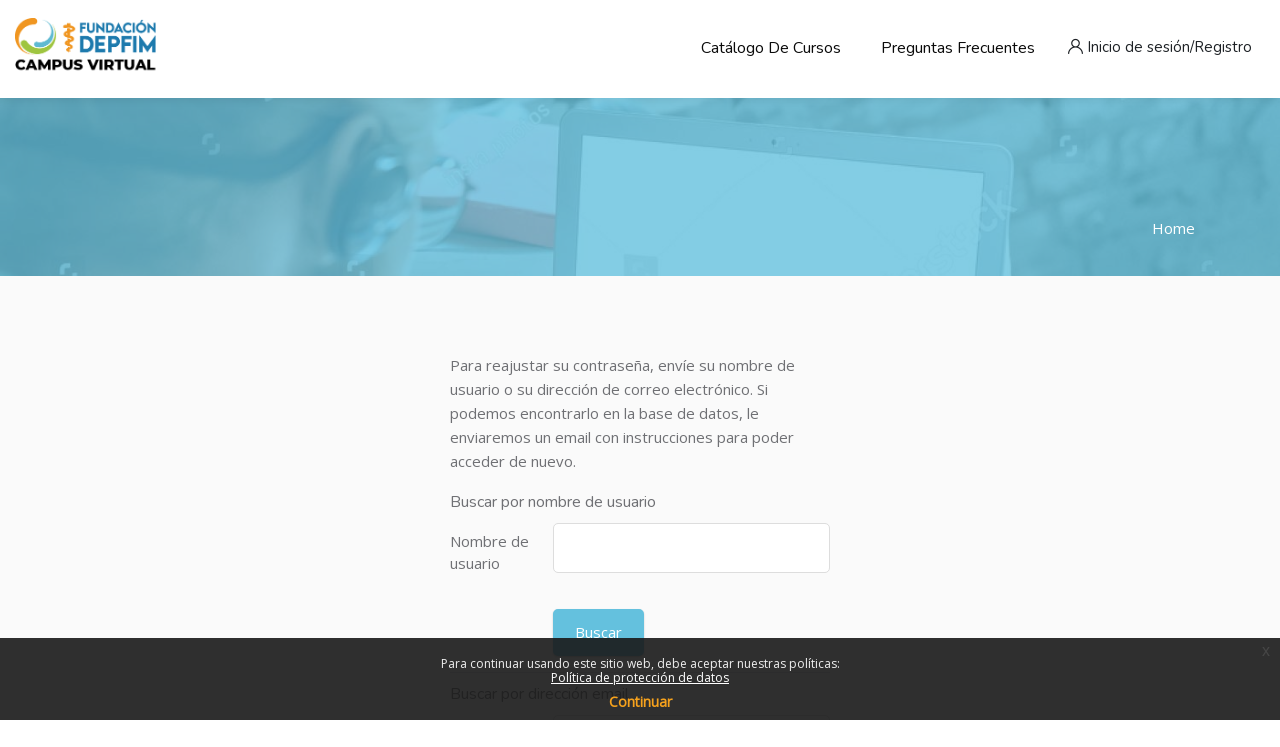

--- FILE ---
content_type: text/html; charset=utf-8
request_url: https://campus.fundaciondepfim.com/login/forgot_password.php
body_size: 10169
content:
<!DOCTYPE html>

<html  dir="ltr" lang="es" xml:lang="es">
<head>
    <title>Contraseña olvidada</title>
    <link rel="shortcut icon" href="https://campus.fundaciondepfim.com/pluginfile.php/1/theme_edumy/favicon/1765890733/favicon-depfim.png" />
    <meta http-equiv="Content-Type" content="text/html; charset=utf-8" />
<meta name="keywords" content="moodle, Contraseña olvidada" />
<link rel="stylesheet" type="text/css" href="https://campus.fundaciondepfim.com/theme/yui_combo.php?rollup/3.17.2/yui-moodlesimple-min.css" /><script id="firstthemesheet" type="text/css">/** Required in order to fix style inclusion problems in IE with YUI **/</script><link rel="stylesheet" type="text/css" href="https://campus.fundaciondepfim.com/theme/styles.php/edumy/1765890733_1621105829/all" />
<script>
//<![CDATA[
var M = {}; M.yui = {};
M.pageloadstarttime = new Date();
M.cfg = {"wwwroot":"https:\/\/campus.fundaciondepfim.com","homeurl":{},"sesskey":"cKS6lhdAo9","sessiontimeout":"28800","sessiontimeoutwarning":1200,"themerev":"1765890733","slasharguments":1,"theme":"edumy","iconsystemmodule":"core\/icon_system_fontawesome","jsrev":"1751971110","admin":"admin","svgicons":true,"usertimezone":"Europa\/Madrid","courseId":1,"courseContextId":2,"contextid":1,"contextInstanceId":0,"langrev":-1,"templaterev":"1751971110"};var yui1ConfigFn = function(me) {if(/-skin|reset|fonts|grids|base/.test(me.name)){me.type='css';me.path=me.path.replace(/\.js/,'.css');me.path=me.path.replace(/\/yui2-skin/,'/assets/skins/sam/yui2-skin')}};
var yui2ConfigFn = function(me) {var parts=me.name.replace(/^moodle-/,'').split('-'),component=parts.shift(),module=parts[0],min='-min';if(/-(skin|core)$/.test(me.name)){parts.pop();me.type='css';min=''}
if(module){var filename=parts.join('-');me.path=component+'/'+module+'/'+filename+min+'.'+me.type}else{me.path=component+'/'+component+'.'+me.type}};
YUI_config = {"debug":false,"base":"https:\/\/campus.fundaciondepfim.com\/lib\/yuilib\/3.17.2\/","comboBase":"https:\/\/campus.fundaciondepfim.com\/theme\/yui_combo.php?","combine":true,"filter":null,"insertBefore":"firstthemesheet","groups":{"yui2":{"base":"https:\/\/campus.fundaciondepfim.com\/lib\/yuilib\/2in3\/2.9.0\/build\/","comboBase":"https:\/\/campus.fundaciondepfim.com\/theme\/yui_combo.php?","combine":true,"ext":false,"root":"2in3\/2.9.0\/build\/","patterns":{"yui2-":{"group":"yui2","configFn":yui1ConfigFn}}},"moodle":{"name":"moodle","base":"https:\/\/campus.fundaciondepfim.com\/theme\/yui_combo.php?m\/1751971110\/","combine":true,"comboBase":"https:\/\/campus.fundaciondepfim.com\/theme\/yui_combo.php?","ext":false,"root":"m\/1751971110\/","patterns":{"moodle-":{"group":"moodle","configFn":yui2ConfigFn}},"filter":null,"modules":{"moodle-core-blocks":{"requires":["base","node","io","dom","dd","dd-scroll","moodle-core-dragdrop","moodle-core-notification"]},"moodle-core-notification":{"requires":["moodle-core-notification-dialogue","moodle-core-notification-alert","moodle-core-notification-confirm","moodle-core-notification-exception","moodle-core-notification-ajaxexception"]},"moodle-core-notification-dialogue":{"requires":["base","node","panel","escape","event-key","dd-plugin","moodle-core-widget-focusafterclose","moodle-core-lockscroll"]},"moodle-core-notification-alert":{"requires":["moodle-core-notification-dialogue"]},"moodle-core-notification-confirm":{"requires":["moodle-core-notification-dialogue"]},"moodle-core-notification-exception":{"requires":["moodle-core-notification-dialogue"]},"moodle-core-notification-ajaxexception":{"requires":["moodle-core-notification-dialogue"]},"moodle-core-lockscroll":{"requires":["plugin","base-build"]},"moodle-core-maintenancemodetimer":{"requires":["base","node"]},"moodle-core-formchangechecker":{"requires":["base","event-focus","moodle-core-event"]},"moodle-core-handlebars":{"condition":{"trigger":"handlebars","when":"after"}},"moodle-core-actionmenu":{"requires":["base","event","node-event-simulate"]},"moodle-core-dragdrop":{"requires":["base","node","io","dom","dd","event-key","event-focus","moodle-core-notification"]},"moodle-core-tooltip":{"requires":["base","node","io-base","moodle-core-notification-dialogue","json-parse","widget-position","widget-position-align","event-outside","cache-base"]},"moodle-core-popuphelp":{"requires":["moodle-core-tooltip"]},"moodle-core-event":{"requires":["event-custom"]},"moodle-core-chooserdialogue":{"requires":["base","panel","moodle-core-notification"]},"moodle-core-languninstallconfirm":{"requires":["base","node","moodle-core-notification-confirm","moodle-core-notification-alert"]},"moodle-core_availability-form":{"requires":["base","node","event","event-delegate","panel","moodle-core-notification-dialogue","json"]},"moodle-backup-confirmcancel":{"requires":["node","node-event-simulate","moodle-core-notification-confirm"]},"moodle-backup-backupselectall":{"requires":["node","event","node-event-simulate","anim"]},"moodle-course-management":{"requires":["base","node","io-base","moodle-core-notification-exception","json-parse","dd-constrain","dd-proxy","dd-drop","dd-delegate","node-event-delegate"]},"moodle-course-util":{"requires":["node"],"use":["moodle-course-util-base"],"submodules":{"moodle-course-util-base":{},"moodle-course-util-section":{"requires":["node","moodle-course-util-base"]},"moodle-course-util-cm":{"requires":["node","moodle-course-util-base"]}}},"moodle-course-dragdrop":{"requires":["base","node","io","dom","dd","dd-scroll","moodle-core-dragdrop","moodle-core-notification","moodle-course-coursebase","moodle-course-util"]},"moodle-course-categoryexpander":{"requires":["node","event-key"]},"moodle-form-passwordunmask":{"requires":[]},"moodle-form-dateselector":{"requires":["base","node","overlay","calendar"]},"moodle-form-shortforms":{"requires":["node","base","selector-css3","moodle-core-event"]},"moodle-question-searchform":{"requires":["base","node"]},"moodle-question-preview":{"requires":["base","dom","event-delegate","event-key","core_question_engine"]},"moodle-question-chooser":{"requires":["moodle-core-chooserdialogue"]},"moodle-availability_completion-form":{"requires":["base","node","event","moodle-core_availability-form"]},"moodle-availability_date-form":{"requires":["base","node","event","io","moodle-core_availability-form"]},"moodle-availability_grade-form":{"requires":["base","node","event","moodle-core_availability-form"]},"moodle-availability_group-form":{"requires":["base","node","event","moodle-core_availability-form"]},"moodle-availability_grouping-form":{"requires":["base","node","event","moodle-core_availability-form"]},"moodle-availability_profile-form":{"requires":["base","node","event","moodle-core_availability-form"]},"moodle-mod_assign-history":{"requires":["node","transition"]},"moodle-mod_customcert-rearrange":{"requires":["dd-delegate","dd-drag"]},"moodle-mod_quiz-toolboxes":{"requires":["base","node","event","event-key","io","moodle-mod_quiz-quizbase","moodle-mod_quiz-util-slot","moodle-core-notification-ajaxexception"]},"moodle-mod_quiz-quizbase":{"requires":["base","node"]},"moodle-mod_quiz-autosave":{"requires":["base","node","event","event-valuechange","node-event-delegate","io-form"]},"moodle-mod_quiz-util":{"requires":["node","moodle-core-actionmenu"],"use":["moodle-mod_quiz-util-base"],"submodules":{"moodle-mod_quiz-util-base":{},"moodle-mod_quiz-util-slot":{"requires":["node","moodle-mod_quiz-util-base"]},"moodle-mod_quiz-util-page":{"requires":["node","moodle-mod_quiz-util-base"]}}},"moodle-mod_quiz-modform":{"requires":["base","node","event"]},"moodle-mod_quiz-dragdrop":{"requires":["base","node","io","dom","dd","dd-scroll","moodle-core-dragdrop","moodle-core-notification","moodle-mod_quiz-quizbase","moodle-mod_quiz-util-base","moodle-mod_quiz-util-page","moodle-mod_quiz-util-slot","moodle-course-util"]},"moodle-mod_quiz-questionchooser":{"requires":["moodle-core-chooserdialogue","moodle-mod_quiz-util","querystring-parse"]},"moodle-message_airnotifier-toolboxes":{"requires":["base","node","io"]},"moodle-filter_glossary-autolinker":{"requires":["base","node","io-base","json-parse","event-delegate","overlay","moodle-core-event","moodle-core-notification-alert","moodle-core-notification-exception","moodle-core-notification-ajaxexception"]},"moodle-filter_mathjaxloader-loader":{"requires":["moodle-core-event"]},"moodle-editor_atto-editor":{"requires":["node","transition","io","overlay","escape","event","event-simulate","event-custom","node-event-html5","node-event-simulate","yui-throttle","moodle-core-notification-dialogue","moodle-core-notification-confirm","moodle-editor_atto-rangy","handlebars","timers","querystring-stringify"]},"moodle-editor_atto-plugin":{"requires":["node","base","escape","event","event-outside","handlebars","event-custom","timers","moodle-editor_atto-menu"]},"moodle-editor_atto-menu":{"requires":["moodle-core-notification-dialogue","node","event","event-custom"]},"moodle-editor_atto-rangy":{"requires":[]},"moodle-report_eventlist-eventfilter":{"requires":["base","event","node","node-event-delegate","datatable","autocomplete","autocomplete-filters"]},"moodle-report_loglive-fetchlogs":{"requires":["base","event","node","io","node-event-delegate"]},"moodle-gradereport_history-userselector":{"requires":["escape","event-delegate","event-key","handlebars","io-base","json-parse","moodle-core-notification-dialogue"]},"moodle-qbank_editquestion-chooser":{"requires":["moodle-core-chooserdialogue"]},"moodle-tool_capability-search":{"requires":["base","node"]},"moodle-tool_lp-dragdrop-reorder":{"requires":["moodle-core-dragdrop"]},"moodle-tool_monitor-dropdown":{"requires":["base","event","node"]},"moodle-assignfeedback_editpdf-editor":{"requires":["base","event","node","io","graphics","json","event-move","event-resize","transition","querystring-stringify-simple","moodle-core-notification-dialog","moodle-core-notification-alert","moodle-core-notification-warning","moodle-core-notification-exception","moodle-core-notification-ajaxexception"]},"moodle-atto_accessibilitychecker-button":{"requires":["color-base","moodle-editor_atto-plugin"]},"moodle-atto_accessibilityhelper-button":{"requires":["moodle-editor_atto-plugin"]},"moodle-atto_align-button":{"requires":["moodle-editor_atto-plugin"]},"moodle-atto_bold-button":{"requires":["moodle-editor_atto-plugin"]},"moodle-atto_charmap-button":{"requires":["moodle-editor_atto-plugin"]},"moodle-atto_clear-button":{"requires":["moodle-editor_atto-plugin"]},"moodle-atto_collapse-button":{"requires":["moodle-editor_atto-plugin"]},"moodle-atto_emojipicker-button":{"requires":["moodle-editor_atto-plugin"]},"moodle-atto_emoticon-button":{"requires":["moodle-editor_atto-plugin"]},"moodle-atto_equation-button":{"requires":["moodle-editor_atto-plugin","moodle-core-event","io","event-valuechange","tabview","array-extras"]},"moodle-atto_h5p-button":{"requires":["moodle-editor_atto-plugin"]},"moodle-atto_html-button":{"requires":["promise","moodle-editor_atto-plugin","moodle-atto_html-beautify","moodle-atto_html-codemirror","event-valuechange"]},"moodle-atto_html-beautify":{},"moodle-atto_html-codemirror":{"requires":["moodle-atto_html-codemirror-skin"]},"moodle-atto_image-button":{"requires":["moodle-editor_atto-plugin"]},"moodle-atto_indent-button":{"requires":["moodle-editor_atto-plugin"]},"moodle-atto_italic-button":{"requires":["moodle-editor_atto-plugin"]},"moodle-atto_link-button":{"requires":["moodle-editor_atto-plugin"]},"moodle-atto_managefiles-usedfiles":{"requires":["node","escape"]},"moodle-atto_managefiles-button":{"requires":["moodle-editor_atto-plugin"]},"moodle-atto_media-button":{"requires":["moodle-editor_atto-plugin","moodle-form-shortforms"]},"moodle-atto_noautolink-button":{"requires":["moodle-editor_atto-plugin"]},"moodle-atto_orderedlist-button":{"requires":["moodle-editor_atto-plugin"]},"moodle-atto_recordrtc-button":{"requires":["moodle-editor_atto-plugin","moodle-atto_recordrtc-recording"]},"moodle-atto_recordrtc-recording":{"requires":["moodle-atto_recordrtc-button"]},"moodle-atto_rtl-button":{"requires":["moodle-editor_atto-plugin"]},"moodle-atto_strike-button":{"requires":["moodle-editor_atto-plugin"]},"moodle-atto_subscript-button":{"requires":["moodle-editor_atto-plugin"]},"moodle-atto_superscript-button":{"requires":["moodle-editor_atto-plugin"]},"moodle-atto_table-button":{"requires":["moodle-editor_atto-plugin","moodle-editor_atto-menu","event","event-valuechange"]},"moodle-atto_title-button":{"requires":["moodle-editor_atto-plugin"]},"moodle-atto_underline-button":{"requires":["moodle-editor_atto-plugin"]},"moodle-atto_undo-button":{"requires":["moodle-editor_atto-plugin"]},"moodle-atto_unorderedlist-button":{"requires":["moodle-editor_atto-plugin"]}}},"gallery":{"name":"gallery","base":"https:\/\/campus.fundaciondepfim.com\/lib\/yuilib\/gallery\/","combine":true,"comboBase":"https:\/\/campus.fundaciondepfim.com\/theme\/yui_combo.php?","ext":false,"root":"gallery\/1751971110\/","patterns":{"gallery-":{"group":"gallery"}}}},"modules":{"core_filepicker":{"name":"core_filepicker","fullpath":"https:\/\/campus.fundaciondepfim.com\/lib\/javascript.php\/1751971110\/repository\/filepicker.js","requires":["base","node","node-event-simulate","json","async-queue","io-base","io-upload-iframe","io-form","yui2-treeview","panel","cookie","datatable","datatable-sort","resize-plugin","dd-plugin","escape","moodle-core_filepicker","moodle-core-notification-dialogue"]},"core_comment":{"name":"core_comment","fullpath":"https:\/\/campus.fundaciondepfim.com\/lib\/javascript.php\/1751971110\/comment\/comment.js","requires":["base","io-base","node","json","yui2-animation","overlay","escape"]},"mathjax":{"name":"mathjax","fullpath":"https:\/\/cdn.jsdelivr.net\/npm\/mathjax@2.7.9\/MathJax.js?delayStartupUntil=configured"}}};
M.yui.loader = {modules: {}};

//]]>
</script>

    <meta name="viewport" content="width=device-width, initial-scale=1.0">
    <style>#page-site-index .inner_page_breadcrumb {
    display: none;
}
.becomea_instructor.style2 {
  background-color: rgb(169, 197, 0)!important;
}.home1-mainslider .slide.slide-one {
    height: 50vh!important;
}.cs_row_one .cs_instructor {display: block!important;}
.cs_row_one .cs_instructor .cs_watch_list li:last-child a, .cs_row_one.csv3 .cs_watch_list li:last-child a {background-color: #64c1de!important;}
.home1-mainslider .banner-style-one .slide:before, .home1-mainslider .banner-style-two .slide:before, .block_cocoon_slider_1_v .main-banner-wrapper .ccn-slide-yt-root:before {
    opacity: .0!important;}
.ccn-courses-grid-block.ccn-courses-grid-block-5 .top_courses .tc_content .tc_price {display: none;}
form#guestlogin {
    display: none;
}.login_form.inner_page .mt-2 {
    display: none;
}#page-site-index .sitetopic ul.section {
    display: none;
}input#id_profile_field_aceptacion {
    width: auto!important;
}
</style>
</head>
<body  id="page-login-forgot_password" class="format-site  path-login chrome dir-ltr lang-es yui-skin-sam yui3-skin-sam campus-fundaciondepfim-com pagelayout-login course-1 context-1 notloggedin ccn_no_hero ccn_header_style_5 ccn_footer_style_1 ccn_blog_style_1 ccn_course_list_style_2 ccn_breadcrumb_style_3 role-standard ccn-not-front ccn_header_applies-front  ccn_dashboard_header_sticky  ccn_dashboard_header_white   ccn_course_single_v1     ccnUG ccn_context_frontend">
    <div class="preloader
       ccn_preloader_load 
      
      
      
      
      
    "></div>
  <div class="wrapper" id="page-content">
      <header class="ccnHeader5 header-nav menu_style_home_five navbar-scrolltofixed stricky main-menu">
        <div class="container-fluid">
          <!-- Ace Responsive Menu -->
          <nav>
            <!-- Menu Toggle btn-->
            <div class="menu-toggle">
              <img class="nav_logo_img img-fluid" src="https://campus.fundaciondepfim.com/pluginfile.php/1/theme_edumy/headerlogo2/1765890733/LOGO-CAMPUS-DEPFIM-VIRTUA.png" alt="CAMPUS VIRTUAL">
              <button type="button" id="menu-btn">
                <span class="icon-bar"></span>
                <span class="icon-bar"></span>
                <span class="icon-bar"></span>
              </button>
            </div>
              <a href="https://campus.fundaciondepfim.com" class="navbar_brand float-left dn-smd">
                <img class="logo1 img-fluid" src="https://campus.fundaciondepfim.com/pluginfile.php/1/theme_edumy/headerlogo2/1765890733/LOGO-CAMPUS-DEPFIM-VIRTUA.png" alt="CAMPUS VIRTUAL" >
                
              </a>
            <div class="ht_left_widget home5 float-left">
              <ul>
                  <ul class="pull-left">
                    <li class="list-inline-item list_s">
                    <div class="search_overlay">
                      <a id="search-button-listener" class="mk-search-trigger mk-fullscreen-trigger" href="#">
                        <span id="search-button"><i class="flaticon-magnifying-glass"></i></span>
                      </a>
                    </div>
                  </li>
                  </ul>
              </ul>
            </div>
            <ul class="home5_shop_reg_widget float-right mb0 mt20">
                <li class="list-inline-item list_s">
                  <a href="#" class="btn flaticon-user" data-toggle="modal" data-target="#exampleModalCenter"> <span class="dn-lg">Inicio de sesión/Registro</span></a>
                </li>
            </ul>
            <ul id="respMenu" class="ace-responsive-menu" data-menu-style="horizontal">
              <li class=""><a class="ccn-menu-item" title="Catálogo de cursos" href="https://campus.fundaciondepfim.com/course/index.php">Catálogo de cursos</a></li><li class=""><a class="ccn-menu-item" title="Pendiente" href="https://campus.fundaciondepfim.com/#">Preguntas Frecuentes</a></li>
            </ul>
          </nav>
          <!-- End of Responsive Menu -->
        </div>
      </header>
      <div id="page" class="stylehome1 h0">
        <div class="mobile-menu">
          <div class="header stylehome1 home5">
              <div class="main_logo_home2">
                <a class="mobileBrand" href="https://campus.fundaciondepfim.com">
                      <img class="nav_logo_img img-fluid float-left mt20" src="https://campus.fundaciondepfim.com/pluginfile.php/1/theme_edumy/headerlogo_mobile/1765890733/LOGO-CAMPUS-DEPFIM-VIRTUA.png" alt="CAMPUS VIRTUAL" >
                  
                </a>
              </div>
            <ul class="menu_bar_home2 home5">
                <li class="list-inline-item">
                  <div class="search_overlay">
                    <a id="search-button-listener2" class="mk-search-trigger mk-fullscreen-trigger" href="#">
                      <div id="search-button2"><i class="flaticon-magnifying-glass color-dark"></i></div>
                    </a>
                  </div>
                </li>
              <li class="list-inline-item ccn_mob_menu_trigger "><a href="#menu"><span></span></a></li>
            </ul>
          </div>
        </div><!-- /.mobile-menu -->
        <nav id="menu" class="stylehome1">
          <ul>
            <li class=""><a class="ccn-menu-item" title="Catálogo de cursos" href="https://campus.fundaciondepfim.com/course/index.php">Catálogo de cursos</a></li><li class=""><a class="ccn-menu-item" title="Pendiente" href="https://campus.fundaciondepfim.com/#">Preguntas Frecuentes</a></li>
              <li><a href="https://campus.fundaciondepfim.com/login/index.php"><span class="ccn-flaticon-user"></span> Acceder</a></li>
               <li><a href="https://campus.fundaciondepfim.com/login/signup.php"><span class="ccn-flaticon-login"></span> Regístrate</a></li>
              <li class="ccn_mob_menu_iconed"><a href="tel:+34 628 62 19 21"><i class="flaticon-phone-call"></i> +34 628 62 19 21</a></li>
              <li class="ccn_mob_menu_iconed"><a href="mailto:info@fundaciondepfim.com"><i class="flaticon-paper-plane"></i> info@fundaciondepfim.com</a></li>
          </ul>
        </nav>
      </div>
<div class="sign_up_modal modal fade" id="exampleModalCenter" tabindex="-1" role="dialog" aria-hidden="true">
  <div class="modal-dialog modal-dialog-centered" role="document">
    <div class="modal-content">
      <div class="modal-header">
        <button type="button" class="close" data-dismiss="modal" aria-label="Close"><span aria-hidden="true">&times;</span></button>
      </div>
      <div class="tab-content" id="myTabContent">
        <div class="tab-pane fade show active" id="home" role="tabpanel" aria-labelledby="home">
          <div class="login_form">
            <div class="heading">
              <h3 class="text-center">Acceda a su cuenta</h3>
                <p class="text-center">¿No tienes una cuenta? <a class="text-thm" href="https://campus.fundaciondepfim.com/login/signup.php">Regístrate</a></p>
            </div>
            
<form class="loginform" id="login" method="post" action="https://campus.fundaciondepfim.com/login/index.php"><div class="form-group"><input type="text" name="username" placeholder="Nombre de usuario" id="login_username"  class="form-control" value="" autocomplete="username"/></div><div class="form-group"><input type="password" name="password" id="login_password" placeholder="Password"  class="form-control" value="" autocomplete="current-password"/></div>
      <div class="form-group custom-control custom-checkbox">
        <input type="checkbox" class="custom-control-input" name="rememberusername" id="rememberusername">
        <label class="custom-control-label" for="rememberusername">Recordar nombre de usuario</label>
        <a class="tdu btn-fpswd float-right" href="https://campus.fundaciondepfim.com/login/forgot_password.php">¿Olvidó su contraseña?</a>
      </div><button type="submit" class="btn btn-log btn-block btn-thm2">Acceder</button><input type="hidden" name="logintoken" value="bTwg2nFcmN9JssALSfDmcHGEZRwEzqSj" /></form>

          </div>
        </div>
      </div>
    </div>
  </div>
</div>
<div class="search_overlay" id="ccnSearchOverlayWrap">
  <div class="mk-fullscreen-search-overlay" id="mk-search-overlay">
    <a href="#" class="mk-fullscreen-close" id="mk-fullscreen-close-button"><i class="fa fa-times"></i></a>
    <div id="mk-fullscreen-search-wrapper">
      <div id="ccn_mk-fullscreen-search-wrapper">
        La búsqueda global no está activada.<form class="ccn-mk-fullscreen-searchform" action="https://campus.fundaciondepfim.com/search/index.php"><fieldset><input id="searchform_search" name="q" class="ccn-mk-fullscreen-search-input" placeholder="Search courses..." type="text" size="15" /><i class="flaticon-magnifying-glass fullscreen-search-icon"><input value="" type="submit" id="searchform_button"></i></fieldset></form>
      </div>
    </div>
  </div>
</div>
  <section class="inner_page_breadcrumb ccn_breadcrumb_s ccn_breadcrumb_xs  ccn-clip-l  ccn-caps-none  ccn-breadcrumb-title-h  ccn-breadcrumb-trail-v ">
    <div class="container">
      <div class="breadcrumb_content">
        <div class="row">
            <div class="col-xl-12">
              <ol class="breadcrumb">
    <li class="breadcrumb-item">
      <a href="https://campus.fundaciondepfim.com">Home</a>
    </li>
</ol>
            </div>
        </div>
      </div>
    </div>
  </section>
    <div>
    <a class="sr-only sr-only-focusable" href="#maincontent">Salta al contenido principal</a>
</div><script src="https://campus.fundaciondepfim.com/lib/javascript.php/1751971110/lib/polyfills/polyfill.js"></script>
<script src="https://campus.fundaciondepfim.com/theme/yui_combo.php?rollup/3.17.2/yui-moodlesimple-min.js"></script><script src="https://campus.fundaciondepfim.com/theme/jquery.php/core/jquery-3.6.0.min.js"></script>
<script src="https://campus.fundaciondepfim.com/lib/javascript.php/1751971110/lib/javascript-static.js"></script>
<script src="https://campus.fundaciondepfim.com/theme/javascript.php/edumy/1765890733/head"></script>
<script>
//<![CDATA[
document.body.className += ' jsenabled';
//]]>
</script>


    <section class="our-log bgc-fa">
      <div class="container">
        <div class="row">
          <div class="col-sm-12 col-lg-6 offset-lg-3">
            <div class="login_form inner_page">
              <span id="maincontent"></span><div class="box py-3 generalbox boxwidthnormal boxaligncenter">Para reajustar su contraseña, envíe su nombre de usuario o su dirección de correo electrónico. Si podemos encontrarlo en la base de datos, le enviaremos un email con instrucciones para poder acceder de nuevo.</div>
<form autocomplete="off" action="https://campus.fundaciondepfim.com/login/forgot_password.php" method="post" accept-charset="utf-8" id="mform1_w9FKjg8O1AjHZwm" class="mform">
	<div style="display: none;"><input name="sesskey" type="hidden" value="cKS6lhdAo9" />
<input name="_qf__login_forgot_password_form" type="hidden" value="1" />
</div>


	<fieldset class="clearfix"  id="id_searchbyusername"><legend>Buscar por nombre de usuario</legend>
<div id="id_searchbyusernamecontainer" class="fcontainer  show"><div id="fitem_id_username" class="form-group row  fitem   " >
    <div class="col-md-3 col-form-label d-flex pb-0 pr-md-0">
        
                <label id="id_username_label" class="d-inline word-break " for="id_username">
                    Nombre de usuario
                </label>
        
        <div class="form-label-addon d-flex align-items-center align-self-start">
            
        </div>
    </div>
    <div class="col-md-9 form-inline align-items-start felement" data-fieldtype="text">
        <input type="text"
                class="form-control "
                name="username"
                id="id_username"
                value=""
                size="20"
                autocomplete="username" >
        <div class="form-control-feedback invalid-feedback" id="id_error_username" >
            
        </div>
    </div>
</div><div id="fitem_id_submitbuttonusername" class="form-group row  fitem femptylabel  " >
    <div class="col-md-3 col-form-label d-flex pb-0 pr-md-0">
        
        <div class="form-label-addon d-flex align-items-center align-self-start">
            
        </div>
    </div>
    <div class="col-md-9 form-inline align-items-start felement" data-fieldtype="submit">
            <input type="submit"
                class="btn
                        btn-primary
                        
                    
                    
                    "
                name="submitbuttonusername"
                id="id_submitbuttonusername"
                value="Buscar"
                 >
        <div class="form-control-feedback invalid-feedback" id="id_error_submitbuttonusername" >
            
        </div>
    </div>
</div>
		</div></fieldset>
	<fieldset class="clearfix"  id="id_searchbyemail"><legend>Buscar por dirección email</legend>
<div id="id_searchbyemailcontainer" class="fcontainer  show"><div id="fitem_id_email" class="form-group row  fitem   " >
    <div class="col-md-3 col-form-label d-flex pb-0 pr-md-0">
        
                <label id="id_email_label" class="d-inline word-break " for="id_email">
                    Dirección de correo
                </label>
        
        <div class="form-label-addon d-flex align-items-center align-self-start">
            
        </div>
    </div>
    <div class="col-md-9 form-inline align-items-start felement" data-fieldtype="text">
        <input type="text"
                class="form-control "
                name="email"
                id="id_email"
                value=""
                size="30"
                maxlength="100" autocomplete="email" >
        <div class="form-control-feedback invalid-feedback" id="id_error_email" >
            
        </div>
    </div>
</div><div id="fitem_id_submitbuttonemail" class="form-group row  fitem femptylabel  " >
    <div class="col-md-3 col-form-label d-flex pb-0 pr-md-0">
        
        <div class="form-label-addon d-flex align-items-center align-self-start">
            
        </div>
    </div>
    <div class="col-md-9 form-inline align-items-start felement" data-fieldtype="submit">
            <input type="submit"
                class="btn
                        btn-primary
                        
                    
                    
                    "
                name="submitbuttonemail"
                id="id_submitbuttonemail"
                value="Buscar"
                 >
        <div class="form-control-feedback invalid-feedback" id="id_error_submitbuttonemail" >
            
        </div>
    </div>
</div>
		</div></fieldset>
</form>
            </div>
          </div>
        </div>
      </div>
    </section>
      <section class="footer_one  ">
        <div class="container">
          <div class="row">
              <div class="col-sm-6 col-md-6 col-md-3 col-lg-3">
                <div class="footer_contact_widget  ">
                  <h4>Datos de contacto</h4>
                  <p>C/ Umbrete, Edf Polux, n.4-Bajo - Murcia<br>
Correo: info@fundaciondepfim.com<br>
Teléfono/WhatsApp: +34 628 62 19 21<p>


                </div>
              </div>
              <div class="col-sm-6 col-md-6 col-md-3 col-lg-3">
                <div class="footer_company_widget  ">
                  <h4>Legal</h4>
                  <ul class="list-unstyled">
<li><a href="https://campus.fundaciondepfim.com/mod/page/view.php?id=41&forceview=1">Política de privacidad</a></li>
<li><a href="https://campus.fundaciondepfim.com/mod/page/view.php?id=43&forceview=1">Condiciones de Uso y Venta</a></li>
<li><a href="https://campus.fundaciondepfim.com/mod/page/view.php?id=45&forceview=1">Política Ambiental</a></li>
<li><a href="https://campus.fundaciondepfim.com/mod/page/view.php?id=44&forceview=1">Aviso Legal</a></li>
<li><a href="https://campus.fundaciondepfim.com/mod/page/view.php?id=42&forceview=1">Política de cookies</a></li>
</ul>
                </div>
              </div>
              <div class="col-sm-6 col-md-6 col-md-3 col-lg-3">
                <div class="footer_program_widget  ">
                  <h4>Campus</h4>
                  <ul class="list-unstyled">
<li><a href="https://campus.fundaciondepfim.com/course/index.php">Catálogo de cursos</a></li>
<li><a href="https://campus.fundaciondepfim.com/my/">Área personal</a></li>
<li><a href="https://campus.fundaciondepfim.com/grade/report/overview/index.php">Mis cursos</a></li>
<li><a href="https://campus.fundaciondepfim.com/login/index.php">Iniciar sesión</a></li>
<li><a href="https://campus.fundaciondepfim.com/login/signup.php">Crear cuenta</a></li>
</ul>
                </div>
              </div>
              <div class="col-sm-6 col-md-6 col-md-3 col-lg-3">
                <div class="footer_support_widget  ">
                  <h4>DEPFIM</h4>
                  <ul class="list-unstyled">
<li><a href="#">Fundación DEPFIM</a></li>
<li><a href="#">Contáctanos</a></li>
<li><a href="#">Blog DEPFIM</a></li>
</ul>
                </div>
              </div>
          </div>
        </div>
      </section>
      <section class="footer_middle_area p0  ">
        <div class="container">
          <div class="row">
              <div class="col-sm-4 col-md-3 col-lg-3 col-xl-3 pb15 pt15 prueba">
                <div class="logo-widget  home1    ">
                   <div class="d-flex justify-content-center align-items-center gap-3">
              <img src="https://campus.fundaciondepfim.com/fundaciondepfim-footer.png" alt="Fundación DEPFIM" class="img-fluid" style="max-height: 50px;">
              <a href="https://fundaciones.org" target="_blank" rel="noopener noreferrer">
                <img src="https://campus.fundaciondepfim.com/Logo-AEF-footer.png" alt="Asociación Española de Fundaciones" class="img-fluid" style="max-height: 50px;">
              </a>
            </div>
                </div>
              </div>
              <div class="col-sm-8 col-md-5 col-lg-6 col-xl-6 text-center pb25 pt25">
                <div class="footer_menu_widget">
                  Fundación para el Desarrollo Profesional y Formación Integral Médica
                </div>
              </div>
            <div class="col-sm-12 col-md-4 col-lg-3 col-xl-3 pb15 pt15">
              <div class="footer_social_widget mt15">
                <ul>
                    <li class="list-inline-item"><a  target="_blank"  href="#"><i class="fa fa-twitter"></i></a></li>
                    <li class="list-inline-item"><a  target="_blank"  href="#"><i class="fa fa-instagram"></i></a></li>
                    <li class="list-inline-item"><a  target="_blank"  href="#"><i class="fa fa-youtube-play"></i></a></li>
                </ul>
              </div>
            </div>
          </div>
        </div>
      </section>
        <section class="footer_bottom_area pt25 pb25  ">
          <div class="container">
            <div class="row">
              <div class="col-lg-6 offset-lg-3">
                <div class="copyright-widget text-center">
                  <p>Copyright © 2025 Campus Fundación DEPFIM. Todos los derechos reservados</p>
                  <div class="tool_usertours-resettourcontainer"></div>
                </div>
              </div>
            </div>
          </div>
        </section>
    
    
      <a class="scrollToHome" href="#"><i class="flaticon-up-arrow-1"></i></a>
    
    
    
    <script>
//<![CDATA[
var require = {
    baseUrl : 'https://campus.fundaciondepfim.com/lib/requirejs.php/1751971110/',
    // We only support AMD modules with an explicit define() statement.
    enforceDefine: true,
    skipDataMain: true,
    waitSeconds : 0,

    paths: {
        jquery: 'https://campus.fundaciondepfim.com/lib/javascript.php/1751971110/lib/jquery/jquery-3.6.0.min',
        jqueryui: 'https://campus.fundaciondepfim.com/lib/javascript.php/1751971110/lib/jquery/ui-1.13.0/jquery-ui.min',
        jqueryprivate: 'https://campus.fundaciondepfim.com/lib/javascript.php/1751971110/lib/requirejs/jquery-private'
    },

    // Custom jquery config map.
    map: {
      // '*' means all modules will get 'jqueryprivate'
      // for their 'jquery' dependency.
      '*': { jquery: 'jqueryprivate' },
      // Stub module for 'process'. This is a workaround for a bug in MathJax (see MDL-60458).
      '*': { process: 'core/first' },

      // 'jquery-private' wants the real jQuery module
      // though. If this line was not here, there would
      // be an unresolvable cyclic dependency.
      jqueryprivate: { jquery: 'jquery' }
    }
};

//]]>
</script>
<script src="https://campus.fundaciondepfim.com/lib/javascript.php/1751971110/lib/requirejs/require.min.js"></script>
<script>
//<![CDATA[
M.util.js_pending("core/first");
require(['core/first'], function() {
require(['core/prefetch'])
;
require(["media_videojs/loader"], function(loader) {
    loader.setUp('es');
});;


require(['jquery', 'tool_policy/jquery-eu-cookie-law-popup', 'tool_policy/policyactions'], function($, Popup, ActionsMod) {
        // Initialise the guest popup.
        $(document).ready(function() {
            // Only show message if there is some policy related to guests.
                // Get localised messages.
                var textmessage = "Para continuar usando este sitio web, debe aceptar nuestras políticas:" +
                   "<ul>" +
                   "<li>" +
                   "<a href=\"https://campus.fundaciondepfim.com/admin/tool/policy/view.php?versionid=4&amp;returnurl=https%3A%2F%2Fcampus.fundaciondepfim.com%2Flogin%2Fforgot_password.php\" " +
                   "   data-action=\"view-guest\" data-versionid=\"4\" data-behalfid=\"1\" >" +
                   "Política de protección de datos" +
                   "</a>" +
                   "</li>" +
                   "" +
                   "</ul>";
                var continuemessage = "Continuar";

                // Initialize popup.
                $(document.body).addClass('eupopup');
                if ($(".eupopup").length > 0) {
                    $(document).euCookieLawPopup().init({
                        popupPosition: 'bottom',
                        popupTitle: '',
                        popupText: textmessage,
                        buttonContinueTitle: continuemessage,
                        buttonLearnmoreTitle: '',
                        compactStyle: true,
                    });
                }

            // Initialise the JS for the modal window which displays the policy versions.
            ActionsMod.init('[data-action="view-guest"]');
        });
});

;

  M.util.js_pending('theme_boost/loader');
  require(['theme_boost/loader'], function() {
  M.util.js_complete('theme_boost/loader');
  });
  M.util.js_pending('theme_boost/drawer');
  require(['theme_boost/drawer'], function(mod) {
  mod.init();
  M.util.js_complete('theme_boost/drawer');
  });
;
M.util.js_pending('core_form/changechecker'); require(['core_form/changechecker'], function(amd) {amd.watchFormById("mform1_w9FKjg8O1AjHZwm"); M.util.js_complete('core_form/changechecker');});;

require(['theme_boost/form-display-errors'], function(module) {
    module.enhance("id_username");
});
;

require(['theme_boost/form-display-errors'], function(module) {
    module.enhance("id_submitbuttonusername");
});
;

        require(['core_form/submit'], function(Submit) {
            Submit.init("id_submitbuttonusername");
        });
;

require(['theme_boost/form-display-errors'], function(module) {
    module.enhance("id_email");
});
;

require(['theme_boost/form-display-errors'], function(module) {
    module.enhance("id_submitbuttonemail");
});
;

        require(['core_form/submit'], function(Submit) {
            Submit.init("id_submitbuttonemail");
        });
;
M.util.js_pending('core/notification'); require(['core/notification'], function(amd) {amd.init(1, []); M.util.js_complete('core/notification');});;
M.util.js_pending('core/log'); require(['core/log'], function(amd) {amd.setConfig({"level":"warn"}); M.util.js_complete('core/log');});;
M.util.js_pending('core/page_global'); require(['core/page_global'], function(amd) {amd.init(); M.util.js_complete('core/page_global');});;
M.util.js_pending('core/utility'); require(['core/utility'], function(amd) {M.util.js_complete('core/utility');});
    M.util.js_complete("core/first");
});
//]]>
</script>
<script>
//<![CDATA[
M.str = {"moodle":{"lastmodified":"\u00daltima modificaci\u00f3n","name":"Nombre","error":"Error","info":"Informaci\u00f3n","yes":"S\u00ed","no":"No","cancel":"Cancelar","confirm":"Confirmar","areyousure":"\u00bfEst\u00e1 seguro?","closebuttontitle":"Cerrar","unknownerror":"Error desconocido","file":"Archivo","url":"URL","collapseall":"Colapsar todo","expandall":"Expandir todo"},"repository":{"type":"Tipo","size":"Tama\u00f1o","invalidjson":"Cadena JSON no v\u00e1lida","nofilesattached":"No se han adjuntado archivos","filepicker":"Selector de archivos","logout":"Salir","nofilesavailable":"No hay archivos disponibles","norepositoriesavailable":"Lo sentimos, ninguno de sus repositorios actuales puede devolver archivos en el formato solicitado.","fileexistsdialogheader":"El archivo existe","fileexistsdialog_editor":"Un archivo con ese nombre ha sido anexado al texto que Usted est\u00e1 editando","fileexistsdialog_filemanager":"Ya ha sido anexado un archivo con ese nombre","renameto":"Cambiar el nombre a \"{$a}\"","referencesexist":"Existen {$a} enlaces a este archivo","select":"Seleccionar"},"admin":{"confirmdeletecomments":"Est\u00e1 a punto de eliminar comentarios, \u00bfest\u00e1 seguro?","confirmation":"Confirmaci\u00f3n"},"debug":{"debuginfo":"Informaci\u00f3n de depuraci\u00f3n","line":"L\u00ednea","stacktrace":"Trazado de la pila (stack)"},"langconfig":{"labelsep":":"}};
//]]>
</script>
<script>
//<![CDATA[
(function() {Y.use("moodle-filter_mathjaxloader-loader",function() {M.filter_mathjaxloader.configure({"mathjaxconfig":"\nMathJax.Hub.Config({\n    config: [\"Accessible.js\", \"Safe.js\"],\n    errorSettings: { message: [\"!\"] },\n    skipStartupTypeset: true,\n    messageStyle: \"none\"\n});\n","lang":"es"});
});
ccnCommentHandler(Y, "Add a Comment & Review");
ccnControl(Y, "https:\/\/campus.fundaciondepfim.com\/theme\/edumy\/ccn\/visualize\/ccn_block\/jpeg\/large\/", "https:\/\/campus.fundaciondepfim.com\/theme\/edumy\/ccn\/visualize\/ccn_block\/jpeg\/thumb\/", ["cocoon_about_1","cocoon_about_2","cocoon_accordion","cocoon_action_panels","cocoon_boxes","cocoon_blog_recent_slider","cocoon_faqs","cocoon_event_list","cocoon_event_list_2","cocoon_featured_teacher","cocoon_featured_posts","cocoon_featured_video","cocoon_features","cocoon_gallery_video","cocoon_parallax","cocoon_parallax_apps","cocoon_parallax_counters","cocoon_parallax_features","cocoon_parallax_testimonials","cocoon_parallax_subscribe","cocoon_parallax_subscribe_2","cocoon_partners","cocoon_parallax_white","cocoon_pills","cocoon_price_tables","cocoon_price_tables_dark","cocoon_services","cocoon_services_dark","cocoon_simple_counters","cocoon_hero_1","cocoon_hero_2","cocoon_hero_3","cocoon_hero_4","cocoon_hero_5","cocoon_hero_6","cocoon_hero_7","cocoon_slider_1","cocoon_slider_1_v","cocoon_slider_2","cocoon_slider_3","cocoon_slider_4","cocoon_slider_5","cocoon_slider_6","cocoon_slider_7","cocoon_slider_8","cocoon_steps","cocoon_steps_dark","cocoon_subscribe","cocoon_tablets","cocoon_tabs","cocoon_tstmnls","cocoon_tstmnls_2","cocoon_tstmnls_3","cocoon_tstmnls_4","cocoon_tstmnls_5","cocoon_tstmnls_6","cocoon_contact_form","cocoon_course_categories","cocoon_course_categories_2","cocoon_course_categories_3","cocoon_course_categories_4","cocoon_course_categories_5","cocoon_course_overview","cocoon_course_instructor","cocoon_course_rating","cocoon_course_grid","cocoon_course_grid_2","cocoon_course_grid_3","cocoon_course_grid_4","cocoon_course_grid_5","cocoon_course_grid_6","cocoon_course_grid_7","cocoon_course_grid_8","cocoon_featuredcourses","cocoon_courses_slider","cocoon_more_courses","cocoon_users_slider","cocoon_users_slider_2","cocoon_users_slider_2_dark","cocoon_users_slider_round"], "400");
M.util.help_popups.setup(Y);
 M.util.js_pending('random6973de008ab534'); Y.on('domready', function() { M.util.js_complete("init");  M.util.js_complete('random6973de008ab534'); });
})();
//]]>
</script>

  </div>
  
</body>

</html>